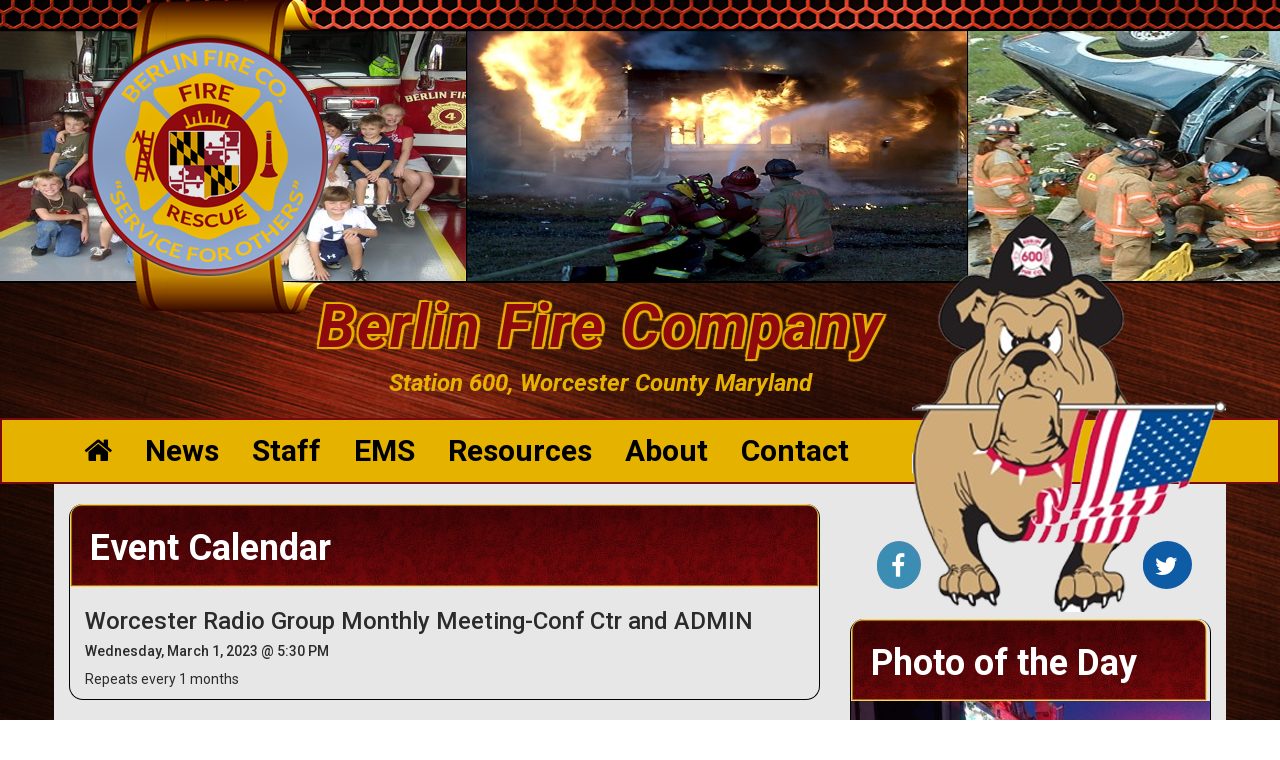

--- FILE ---
content_type: text/html;charset=UTF-8
request_url: https://berlinfire.com/Calendarevents/2023/3/1/34782
body_size: 3813
content:
<!DOCTYPE html><html>	<head>			
	<title>
		Event Details -  Berlin Fire Company
	</title>


<meta name="viewport" content="width=device-width, initial-scale=1.0"/>
<link href='https://fonts.googleapis.com/css?family=Roboto:400,100,100italic,300,300italic,400italic,500,500italic,700,700italic,900,900italic' rel='stylesheet' type='text/css'>
<link rel="stylesheet" href="/resources/css/bootstrap.min.css" />
<link rel="stylesheet" href="/resources/css/font-awesome.min.css"/>
<link rel="stylesheet" href="/resources/css/custom.css"/>
<link rel="stylesheet" href="/resources/css/responsive.css"/>	
<link rel="stylesheet" href="/resources/css/owl.carousel.css"/>
<script src="https://code.jquery.com/jquery-1.10.2.js"></script>
<script type="text/javascript" src="/resources/js/bootstrap.js"></script>
<script type="text/javascript" src="/resources/js/owl.carousel.min.js"></script>
<script type="text/javascript" src="/resources/js/image-slider.js"></script>
<!-- end of script -->
<script>
	$(document).ready(function(){
		$(".bars").click(function(){
			$(".toggle_nav").toggle();
		});
	});
</script>

<meta name="author" content="Chief Web Design"/>
<meta name="copyright" content="Copyright (c) Chief Web Design"/>
<link href="/resources/css/ctstyle.css" rel="stylesheet">

<script src='https://www.google.com/recaptcha/api.js'></script>	</head>	<body>		<header>		<div class="wrapper">			


			<div class="row" style="margin:0;">

				<div class="col-md-12 col-sm-12 col-xs-12" style="padding:0;">

					<div class="top_sec ">

						<div class="container">

							<div class="j_pack">

								<div class="ribbon">

									<img src="/resources/images/ribbon.png" alt="img"/>

								</div>

								<div class="logo col-md-4">

								<img src="/resources/images/logo.png" alt="logo"/>

							</div>

							</div>

						</div>


						<div class="banner-slider bannerslide">

							<ul class="banner-list"> 



								
										<li class="banner-item">
											<img style='' class='' alt='' height='' width='500' src='https://chiefcdn.chiefpoint.com/content/External/berlinfire//pageimages/Page_1679_i3285.JPG/500' >
										</li>
									
										<li class="banner-item">
											<img style='' class='' alt='' height='' width='500' src='https://chiefcdn.chiefpoint.com/content/External/berlinfire//pageimages/Page_1679_i3210.JPG/500' >
										</li>
									
										<li class="banner-item">
											<img style='' class='' alt='' height='' width='500' src='https://chiefcdn.chiefpoint.com/content/External/berlinfire//pageimages/Page_1679_i3423.jpg/500' >
										</li>
									
										<li class="banner-item">
											<img style='' class='' alt='' height='' width='500' src='https://chiefcdn.chiefpoint.com/content/External/berlinfire//pageimages/Page_1679_i3016.JPG/500' >
										</li>
									
										<li class="banner-item">
											<img style='' class='' alt='' height='' width='500' src='https://chiefcdn.chiefpoint.com/content/External/berlinfire//pageimages/Page_1679_i4010.JPG/500' >
										</li>
									
										<li class="banner-item">
											<img style='' class='' alt='' height='' width='500' src='https://chiefcdn.chiefpoint.com/content/External/berlinfire//pageimages/Page_1679_i1707.JPG/500' >
										</li>
									
										<li class="banner-item">
											<img style='' class='' alt='' height='' width='500' src='https://chiefcdn.chiefpoint.com/content/External/berlinfire//pageimages/Page_1679_i204.jpg/500' >
										</li>
									
										<li class="banner-item">
											<img style='' class='' alt='' height='' width='500' src='https://chiefcdn.chiefpoint.com/content/External/berlinfire//pageimages/Page_1679_i3021.JPG/500' >
										</li>
									
										<li class="banner-item">
											<img style='' class='' alt='' height='' width='500' src='https://chiefcdn.chiefpoint.com/content/External/berlinfire//pageimages/Page_1679_i4256.JPG/500' >
										</li>
									
										<li class="banner-item">
											<img style='' class='' alt='' height='' width='500' src='https://chiefcdn.chiefpoint.com/content/External/berlinfire//pageimages/Page_1679_i162.jpg/500' >
										</li>
									
										<li class="banner-item">
											<img style='' class='' alt='' height='' width='500' src='https://chiefcdn.chiefpoint.com/content/External/berlinfire//pageimages/Page_1679_i4066.jpg/500' >
										</li>
									
																 

							

								

							</ul> 

						</div>

						

					</div>

					

				</div>

			</div>

			<div class="container">

				<div class="row">

					<div class="col-md-12 col-sm-12 col-xs-12">

						

						<div class="logo_txt text-center">

							<h2>Berlin Fire Company</h2>

							<h4>Station 600, Worcester County Maryland</h4>

						</div>

					</div>

					

				</div>

				

			</div>
			<div class="head-panel">				<div class="row" style="margin:0;">					<div class="col-md-12 col-sm-12 col-xs-12">						<div class="container j_pack">																					
<div class="bars"><i class="fa fa-bars"></i></div>
<div class="toggle_nav">
	<ul>
		
					<li><a href="/"><i class="fa fa-home"></i></a></li>
				
					<li><a href="/gallery">News</a></li>
				
				<li><a href="#">Staff</a>
					<ul>
						
							<li><a href="/staff/group/Fire-Officers" title="" target="">Fire Officers</a></li>
						
							<li><a href="/staff/group/administrative-officers" title="" target="">Admin Officers</a></li>
						
							<li><a href="/staff/group/EMS-Officers" title="" target="">EMS Officers</a></li>
						
							<li><a href="/staff/group/Board-of-Directors" title="" target="">Board of Directors</a></li>
						
							<li><a href="/staff/group/Fire-Police" title="" target="">Fire Police</a></li>
						
							<li><a href="/profile/current" title="" target="">Members</a></li>
						
					</ul>
				</li>
			
					<li><a href="/page/emergency-medical-services">EMS</a></li>
				
				<li><a href="#">Resources</a>
					<ul>
						
							<li><a href="/page/LED_Sign_Rental" title="" target="">LED Sign Rental</a></li>
						
							<li><a href="/page/hall-rental" title="" target="">Hall Rental</a></li>
						
							<li><a href="/calendarevents" title="" target="">Event Calendar</a></li>
						
							<li><a href="/incidents" title="" target="">Live Run Log</a></li>
						
							<li><a href="/page/online-radio" title="" target="">Online Radio</a></li>
						
							<li><a href="/page/donations" title="" target="">Donations</a></li>
						
							<li><a href="/links" title="" target="">Links</a></li>
						
					</ul>
				</li>
			
				<li><a href="#">About</a>
					<ul>
						
							<li><a href="/page/history" title="" target="">History</a></li>
						
							<li><a href="/apparatus/category/in-service" title="" target="">Apparatus</a></li>
						
							<li><a href="/apparatus/category/retired" title="" target="">Retired Apparatus</a></li>
						
							<li><a href="/page/Headquarters" title="" target="">Headquarters</a></li>
						
							<li><a href="/page/station-two" title="" target="">Station 2</a></li>
						
							<li><a href="/page/station-three" title="" target="">Station 3</a></li>
						
					</ul>
				</li>
			
					<li><a href="/page/contact-us">Contact</a></li>
						
		
	</ul>
</div>
<nav>
	<ul>
				
					<li><a href="/"><i class="fa fa-home"></i></a></li>
				
					<li><a href="/gallery">News</a></li>
				
				<li><a href="#">Staff</a>
					<ul>
						
							<li><a href="/staff/group/Fire-Officers" title="" target="">Fire Officers</a></li>
						
							<li><a href="/staff/group/administrative-officers" title="" target="">Admin Officers</a></li>
						
							<li><a href="/staff/group/EMS-Officers" title="" target="">EMS Officers</a></li>
						
							<li><a href="/staff/group/Board-of-Directors" title="" target="">Board of Directors</a></li>
						
							<li><a href="/staff/group/Fire-Police" title="" target="">Fire Police</a></li>
						
							<li><a href="/profile/current" title="" target="">Members</a></li>
						
					</ul>
				</li>
			
					<li><a href="/page/emergency-medical-services">EMS</a></li>
				
				<li><a href="#">Resources</a>
					<ul>
						
							<li><a href="/page/LED_Sign_Rental" title="" target="">LED Sign Rental</a></li>
						
							<li><a href="/page/hall-rental" title="" target="">Hall Rental</a></li>
						
							<li><a href="/calendarevents" title="" target="">Event Calendar</a></li>
						
							<li><a href="/incidents" title="" target="">Live Run Log</a></li>
						
							<li><a href="/page/online-radio" title="" target="">Online Radio</a></li>
						
							<li><a href="/page/donations" title="" target="">Donations</a></li>
						
							<li><a href="/links" title="" target="">Links</a></li>
						
					</ul>
				</li>
			
				<li><a href="#">About</a>
					<ul>
						
							<li><a href="/page/history" title="" target="">History</a></li>
						
							<li><a href="/apparatus/category/in-service" title="" target="">Apparatus</a></li>
						
							<li><a href="/apparatus/category/retired" title="" target="">Retired Apparatus</a></li>
						
							<li><a href="/page/Headquarters" title="" target="">Headquarters</a></li>
						
							<li><a href="/page/station-two" title="" target="">Station 2</a></li>
						
							<li><a href="/page/station-three" title="" target="">Station 3</a></li>
						
					</ul>
				</li>
			
					<li><a href="/page/contact-us">Contact</a></li>
						
		
	</ul>
</nav>
	
							<div class="pos_ab_d">								<img src="/resources/images/dog.png" alt="dog" />							</div>						</div>					</div>				</div>			</div>		</div>	</header>	<div class="container">		<div class="row main-content">			<div class="col-md-8 col-sm-8 col-xs-12">				<div class="left-panel">					<div class="sec_top">						<div class="title-panel">							<h2>Event Calendar</h2>						</div>													<div class="col-md-12 col-sm-12 col-xs-12">								
			<h3>Worcester Radio Group Monthly Meeting-Conf Ctr and ADMIN</h3>
			<h5>
				Wednesday, March 1, 2023 
					@ 5:30 PM 
			</h5>
			
			
				<p></p>
			
				<p>Repeats every 1 months</p>
										</div>											</div>				</div>			</div>			<div class="col-md-4 col-sm-4">				<div class="right-panel">					
	
<div class="get_social">
						<a href="https://www.facebook.com/pages/Berlin-Fire-Company/291086966166?rf=165134306861016" target="_blank"><i class="fa fa-facebook"></i></a>
						<a href="#"><i class="fa fa-twitter"></i></a>
						<div class="clearfix"></div>
					</div>
					<div class="clearfix"></div>
					
					

					<div class="right_sec sec_top with_margn">

						<div class="title-panel_3">

							<h2>Photo of the Day</h2>

						</div>

						<figure>
		

	
				
				<a href="/gallery/detail/27132" title="">
					<img style='' class='img-responsive' alt='' height='' width='400' src='https://chiefcdn.chiefpoint.com/content/External/berlinfire//articleimages/Article_ArticleGallery_27132_0542.jpg/500' >
				</a>
			
						</figure>

					</div> 

<div class="right_sec sec_top with_margn">
	<div class="title-panel_3">
		<h2>Upcoming Events</h2>
	</div>
	<div class="set_event">
		
							
							
							<h3>
							
								<a href="https://berlinfire.com/Calendarevents/2035/4/23/11856" data-toggle="tooltip" data-placement="auto" title="">
									Mon, Apr 23, 2035
								</a>
							
							</h3>
							<p>
							Independance Day Holiday
							</p>
						<hr/>
							
							
							<h3>
							
								<a href="https://berlinfire.com/Calendarevents/2035/5/2/34782" data-toggle="tooltip" data-placement="auto" title="">
									Wed, May 2, 2035
								</a>
							
							</h3>
							<p>
							Worcester Radio Group Monthly Meeting-Conf Ctr and ADMIN
							</p>
						<hr/>
							
							
							<h3>
							Mon, May 14, 2035 
							</h3>
							<p>
							Monthly Business Meeting
							</p>
						<hr/>
							
							
							<h3>
							
								<a href="https://berlinfire.com/Calendarevents/2035/5/14/13366" data-toggle="tooltip" data-placement="auto" title="">
									Mon, May 14, 2035
								</a>
							
							</h3>
							<p>
							Drill
							</p>
						                                                                                   
	</div>
</div>

				

					<div class="right_sec sec_top with_margn">

						<div class="title-panel_3">

							<h2>Donations</h2>

						</div>

						<div class="set_donation text-center">

							<h3>Help us to continue making a difference in the community. Please make your tax deductible donation to Berlin Fire Company today!</h3>

							

							<a href="/page/donations"><i class="fa fa-arrow-circle-right"></i>Donate</a>

						</div>

						

					</div>

<div class="right_sec sec_top with_margn">

						<div class="title-panel_3">

							<h2>Supporter Clothing</h2>

						</div>

						<div class="set_donation text-center">
						<h3>
Berlin Welcome Center/ Berlin Maryland Chamber of Commerce <br/>
14 South Main Street<br/>
Berlin, MD 21811
</h3>
<br/><br/>
<a href="https://berlinmainstreet.com/contact-us/target="_blank"><i class="fa fa-arrow-circle-right"></i>Berlin Main Street</a>
<br/>
<a href="https://berlinchamber.org/target="_blank"><i class="fa fa-arrow-circle-right"></i>Berlin Chamber</a>


						</div>

						

					</div>

					<div class="right_sec sec_top with_margn">

						<div class="title-panel_3">

							<h2>Rentals
							</h2>

						</div>

						<div class="set_hall text-center">

							<h3>Rent the Berlin Banquet Hall or Conference Center for your next event!</h3>

							<a href="/page/hall-rental"><i class="fa fa-arrow-circle-right"></i>More info</a>

						</div>

						

					</div>


				</div>			</div>		</div>	</div>	
<footer>

		<div class="bot_fut">

		

			<div class="back_ip">

				<div class="container">

					<div class="row">

						<div class="col-md-12 col-sm-12">

							<div class="xtra_link">

								<ul>

									<li>Member Links: </li>

									<li><i class="fa fa-arrow-circle-right"></i> <a href="https://www.chiefbackstage.com" target="_blank">Chief Backstage</a></li>

									<li><i class="fa fa-arrow-circle-right"></i> <a href="http://mail.berlinfire.com" target="_blank">Check Email</a></li>

									<li><i class="fa fa-arrow-circle-right"></i> <a href="/page/online-radio">Live Dispatch Radio</a></li>

								</ul>

							</div>

						</div>

					</div>

				</div>

			</div>

			<div class="container">

				

				<div class="row cg_col">

					<div class="col-md-4 col-sm-4">

						<div class="inner_left">
							
		<p>Visits Today : 


						</div>

					</div>

					<div class="col-md-4 col-sm-4">

						<div class="inner-middle">

							<address>

								<p><i class="fa fa-map-marker"></i>Berlin Fire Company 214 N. Main Street Berlin, MD 21811</p>

								<p><i class="fa fa-phone"></i>410.641.1977</p>

								<p><i class="fa fa-envelope"></i><a href="/page/contact-us">Contact Us</a></p>

								<div class="clearfix"></div>

							</address>

						</div>

					</div>

					<div class="col-md-4 col-sm-4">

						<div class="inner-right text-center">

							<a href="https://chiefwebdesign.com" target="_blank"><img src="/resources/images/foot_logo.png" alt=""/></a>

							<p>&copy 2026, </p><p>Berlin Fire Company All Rights Reserved</p>

						</div>

					</div>

				</div>

			</div>

		</div>

	</footer>



<script>
		function init_slider(){
			
			$('.bannerslide').imageslider({

				slideItems: '.banner-item',

				slideContainer: '.banner-list',

				slideDistance: 5,

				slideEasing: 'linear',

				slideDuration: 300,

				resizable: true, 

				pause: true

			});
		}
		
		$( document ).ready(function() {
			
			init_slider();
			$(window).resize(function(){
				//alert("asasasas");
				init_slider();
				
			});

		});
		
		

	</script>

	

<link rel="stylesheet" href="https://chiefweb.blob.core.windows.net/chiefweb/fancybox/jquery.fancybox.css?v=2.1.4" type="text/css" media="screen" />
<script type="text/javascript" src="https://chiefweb.blob.core.windows.net/chiefweb/fancybox/jquery.fancybox.pack.js?v=2.1.4"></script>


   
	
	

<script type="text/javascript">

	$(function()
	{
		
		$(".fancybox").attr('rel', 'gallery').fancybox({
			openEffect	: 'elastic',
			closeEffect	: 'elastic',
			type : 'image',
			loop : false,
			helpers : {
	    		title : {
	    			type : 'over'
	    		}
	    	}
		});
		
		$(".galleryfancybox").attr('rel', 'gallery').fancybox({
			openEffect	: 'elastic',
			closeEffect	: 'elastic',
			type : 'image',
			loop : false,
			padding : 5,
			afterLoad:function(current, previous)
			{
				theID = $(this.element).attr('id');
				//console.log(current.href);
				//console.log('id is: '+theID);
				//console.log(previous ? previous.href : '-');
				//if (previous) {
		        //    console.info( 'Navigating: ' + (current.index > previous.index ? 'right' : 'left') );     
		        //}
				
				$.post(  
		            '/gallery/updateviews/',  
		            {id: theID, href: current.href},  
		            function(responseText){  
		            //    $("#result").html(responseText);  
		            },  
		            "html"  
		        );  
			},
			helpers : {
	    		title : {
	    			type : 'over'
	    		}
	    	}
		});

	});

</script>
<script defer src="https://static.cloudflareinsights.com/beacon.min.js/vcd15cbe7772f49c399c6a5babf22c1241717689176015" integrity="sha512-ZpsOmlRQV6y907TI0dKBHq9Md29nnaEIPlkf84rnaERnq6zvWvPUqr2ft8M1aS28oN72PdrCzSjY4U6VaAw1EQ==" data-cf-beacon='{"version":"2024.11.0","token":"7cffa57e3b704c9e898d87525598fc6f","r":1,"server_timing":{"name":{"cfCacheStatus":true,"cfEdge":true,"cfExtPri":true,"cfL4":true,"cfOrigin":true,"cfSpeedBrain":true},"location_startswith":null}}' crossorigin="anonymous"></script>
</body></html>

--- FILE ---
content_type: text/css
request_url: https://berlinfire.com/resources/css/responsive.css
body_size: 1342
content:
@media screen and (max-width: 1100px) {
    .container{
		width:90%;
	}
}
@media screen and (max-width: 1024px){
	.inner_left p{
	line-height:20px;
	}
	.inner-middle address p{
		font-size:16px;
		width:100%;
	}
	.back_ip ul li{
		font-size:21px;
	}
	.pos_ab_d {
		position: absolute;
		right: 21px;
		top: -67px;
		width: 20%;
		z-index: 10;
	}
	.pos_ab_d > img {
		width: 100%;
	}
	nav ul li a {
		font-size: 26px;
		padding: 10px 12px;
	}
	.logo_txt h2{
		margin-top:30px;
		margin-right:0;
	}
	.title-panel > h2{
		padding:16px 0 16px 20px;
		font-size:30px;
	}
	.title-panel_3 > h2{
		padding:16px 0 15px 20px;
		font-size:30px;
	}
	.title-panel_2 > h2{
		padding:16px 0 15px 20px;
		font-size:30px;
	}
	.set_hero a{
		padding:5px 0 12px;
	}
}
@media screen and (max-width: 980px) {
   .owl-carousel .item img {
		height: 210px !important;
	}
	.ribbon {
		position: absolute;
		top: -30px;
	}
	.ribbon > img {
		width: 100%;
	}
	.logo {
		left: 10px;
		top: 5px;
	}
	.logo.col-md-4 > img {
		width: 90%;
	}
	.logo_txt h2 {
		font-size: 44px;
		margin-right:0;
	}
	.logo_txt h4 {
		font-size: 20px;
		margin-right:0;
	}
	nav ul li a {
		font-size: 23px;
		padding: 10px 13px;
	}
	.pos_ab_d {
		right: 0;
		top: -115px;
		width: 25%;
	}
	.pos_ab_d > img {
		width: 100%;
	}
	.title-panel > h2{
		padding: 13px 0 16px 20px;
		font-size:31px;
	}
	.title-panel_2 > h2{
		padding: 13px 0 16px 20px;
		font-size:31px;
	}
	.title-panel_3 > h2{
		padding: 13px 0 14px 20px;
		font-size:30px;
	}
	.get_social a:nth-child(1){
		 padding-left: 12px;
	}
	.get_social a:nth-child(2){
		 padding-right: 5px;
	}
	.msg_title h2 {
		font-size: 22px;
		margin: 8px 0 4px;
	}
	.msg_title p {
		font-size: 14px;
		font-weight: 500;
		line-height: 16px;
	}
	.set_hero h3{
		font-size: 22px;
		line-height: 27px;
	}
	.set_donation h3{
		font-size: 18px;
    line-height: 26px;
	}
	.set_online a, .set_hall a{
		margin:10px 0;
	}
	.set_donation a{
		margin-bottom: 0;
    margin-top: 5px;
	}
	.back_ip ul{
		-webkit-column-count: 0; 
		-moz-column-count: 0; 
		column-count: 0;
	}
	.inner_left p{
	line-height:18px;
	}
	.back_ip ul li{
		font-size: 20px;
	}
}
@media screen and (max-width: 800px){
	nav ul li a {
		font-size:18px;
	}
	.pos_ab_d {
		right: -5px;
		top: -65px;
		width: 25%;
	}
	.back_ip ul li {
		font-size: 16px;
	}
	.title-panel_3 > h2 {
		font-size: 22px;
		padding: 13px 0 11px 20px;
	}
}
@media screen and (max-width: 768px){
	.pos_ab_d {
		right: 6px;
		top: -36px;
		width: 22%;
	}
	.pos_ab_d > img {
		width: 100%;
	}
	nav ul li a {
		font-size:17px;
		padding: 10px 12px;
	}
	.logo_txt h2{
		margin-top:40px;
	}
	.title-panel > h2{
		font-size: 22px;
		padding: 10px 0 14px 15px;
	}
	.title-panel_3 > h2 {
		font-size: 22px;
		padding: 13px 0 9px 15px;
	}
	.title-panel_2 > h2 {
		font-size: 22px;
		padding: 13px 0 9px 15px;
	}
	.set_alrm > h3 {
		font-size: 17px;
	}
	.set_alrm > p, .set_event > p {
		line-height: 18px;
	}
	.msg_title h2{
	font-size: 20px;
	}
	.msg_title h4{
	font-size: 17px;
	}
	.msg_title p{
	font-size: 13px;
	}
	.inner-right img {
		width: 100%;
	}
	.inner-right p{
		width:100%;
	}
	.inner-middle address p{
		font-size:15px;
	}
	.inner-middle address p i{
		padding: 9px 11px;
	}
	.back_ip ul li {
		font-size: 16px;
	}
}
@media screen and (max-width: 767px){
body{
background: rgba(0, 0, 0, 0) url("../images/bg-body.jpg") no-repeat scroll 0 -76px / cover ;
}
	nav ul{
		display:none;;
	}
	.bars{
		display:block;
	}
	.msg_title {
		padding: 20px 15px;
	}
	.title-panel {
		background: rgba(0, 0, 0, 0) url("../images/title-panel.png") no-repeat scroll 0 0 / cover ;
	}
	.title-panel_2 {
		background: rgba(0, 0, 0, 0) url("../images/title-panel2.png") no-repeat scroll 0 0 / cover ;
	}
	.title-panel_3 {
		background: rgba(0, 0, 0, 0) url("../images/right-panel.png") no-repeat scroll 0 0 / cover ;
	}
	.get_social {
		position: absolute;
		right:144px;
		top: -68px;
		margin-top:0;
	}
	.get_social a:nth-child(1) {
		padding-right: 10px;
	}
	.owl-carousel .item img {
		height: 160px !important;
	}
	.ribbon > img {
		width: 63%;
	}
	.ribbon {
		top: -19px;
	}
	.logo_txt h2 {
		font-size: 33px;
	}
	.logo_txt h4 {
		font-size: 18px;
	}
	.pos_ab_d {
		right: -20px;
		top: -136px;
	}
	
	.logo.col-md-4 > img {
		width: 56%;
	}
	.inside_img > img{
		margin:0;
	}
	.bot_fut{
		min-height:760px;
	}
	hr{
		margin-top:10px;
		margin-bottom:10px;
	}
	.back_ip ul li {
		font-size: 16px;
	}
	
	
}
@media screen and (max-width: 640px){
	.pos_ab_d {
		right: -12px;
		top: -18px;
		width: 29%;
	}
	.get_social{
		right: 103px;
		 top: -59px;
	}
	.get_social a:nth-child(1) i{
		padding: 5px 10px;
		box-shadow:none;
	}
	.get_social a:nth-child(2) i{
		padding: 4px 7px;
		box-shadow:none;
	}
	body{
	background:rgba(0, 0, 0, 0) url("../images/bg-body.jpg") no-repeat scroll 0 -72px / 1980px auto;
	}
	.get_social{
		right: 170px;
	}
	.back_ip ul li{
		width:100%;
	}
	.inner-middle {
		margin-top: 30px;
	}
	.table > tbody > tr > td, .table > tbody > tr > th, .table > tfoot > tr > td, .table > tfoot > tr > th, .table > thead > tr > td, .table > thead > tr > th{
		 padding: 6px;
	}
	.banner-slider , .banner-slider img{
		height:159px;
	}
	
}
@media screen and (max-width: 480px){

	body{
	background:rgba(0, 0, 0, 0) url("../images/bg-body.jpg") no-repeat scroll 0 1920px / ;
	}
	.owl-carousel .item img {
		height: 100px !important;
	}
	.ribbon {
		top: -16px;
		width: 66%;
		left:0;
	}
	.ribbon > img {
		width: 62%;
	}
	.logo {
		left: -36px;
		top: 17px;
		width: 60%;
	}
	.logo.col-md-4 > img {
		width: 84%;
	}
	.logo_txt h2 {
		margin-top: 18px;
	}
	.get_social{
		right: 100px;
	}
}
@media screen and (max-width: 320px){
	.ribbon > img {
		width: 71%;
	}
	.logo  img {
    width: 100%;
}
}